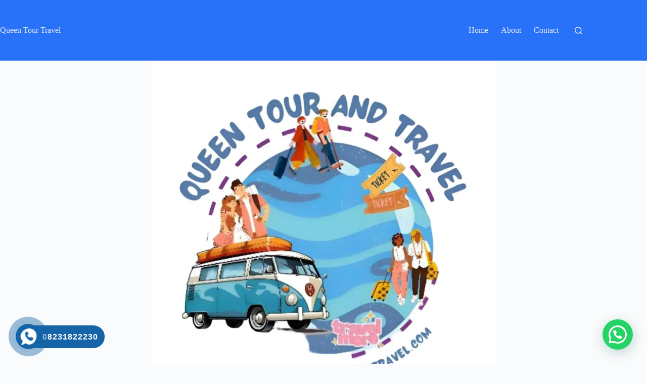

--- FILE ---
content_type: text/html; charset=UTF-8
request_url: https://queentourtravel.com/sewa-mobil-bandung-termurah/
body_size: 17507
content:
<!doctype html>
<html lang="id">
<head>
	
	<meta charset="UTF-8">
	<meta name="viewport" content="width=device-width, initial-scale=1, maximum-scale=5, viewport-fit=cover">
	<link rel="profile" href="https://gmpg.org/xfn/11">

	<meta name='robots' content='index, follow, max-image-preview:large, max-snippet:-1, max-video-preview:-1' />

	<!-- This site is optimized with the Yoast SEO plugin v26.8 - https://yoast.com/product/yoast-seo-wordpress/ -->
	<title>Sewa Mobil Bandung Termurah - Queen Tour Travel</title>
	<meta name="description" content="Sewa Mobil Bandung Termurah menghadirkan beragam pilihan opsi paket wisata dan paket rental mobil dengan harga terjangkau" />
	<link rel="canonical" href="https://queentourtravel.com/sewa-mobil-bandung-termurah/" />
	<meta property="og:locale" content="id_ID" />
	<meta property="og:type" content="article" />
	<meta property="og:title" content="Sewa Mobil Bandung Termurah - Queen Tour Travel" />
	<meta property="og:description" content="Sewa Mobil Bandung Termurah menghadirkan beragam pilihan opsi paket wisata dan paket rental mobil dengan harga terjangkau" />
	<meta property="og:url" content="https://queentourtravel.com/sewa-mobil-bandung-termurah/" />
	<meta property="og:site_name" content="Queen Tour Travel" />
	<meta property="article:published_time" content="2024-01-16T04:41:52+00:00" />
	<meta property="article:modified_time" content="2024-02-01T05:49:48+00:00" />
	<meta property="og:image" content="https://queentourtravel.com/wp-content/uploads/2024/02/Queen-Tour-Travel-Logo.jpg" />
	<meta property="og:image:width" content="979" />
	<meta property="og:image:height" content="1024" />
	<meta property="og:image:type" content="image/jpeg" />
	<meta name="author" content="travelqueen" />
	<meta name="twitter:card" content="summary_large_image" />
	<meta name="twitter:label1" content="Ditulis oleh" />
	<meta name="twitter:data1" content="travelqueen" />
	<meta name="twitter:label2" content="Estimasi waktu membaca" />
	<meta name="twitter:data2" content="4 menit" />
	<script type="application/ld+json" class="yoast-schema-graph">{"@context":"https://schema.org","@graph":[{"@type":"Article","@id":"https://queentourtravel.com/sewa-mobil-bandung-termurah/#article","isPartOf":{"@id":"https://queentourtravel.com/sewa-mobil-bandung-termurah/"},"author":{"name":"travelqueen","@id":"https://queentourtravel.com/#/schema/person/c3c102986b0386ed0b69a3e571387f1e"},"headline":"Sewa Mobil Bandung Termurah","datePublished":"2024-01-16T04:41:52+00:00","dateModified":"2024-02-01T05:49:48+00:00","mainEntityOfPage":{"@id":"https://queentourtravel.com/sewa-mobil-bandung-termurah/"},"wordCount":600,"commentCount":0,"publisher":{"@id":"https://queentourtravel.com/#/schema/person/c3c102986b0386ed0b69a3e571387f1e"},"image":{"@id":"https://queentourtravel.com/sewa-mobil-bandung-termurah/#primaryimage"},"thumbnailUrl":"https://queentourtravel.com/wp-content/uploads/2024/02/Queen-Tour-Travel-Logo.jpg","keywords":["Jasa Rental Mobil Bandung","Jasa Travel Are Bandung","Jasa Travel Bandung 24jam","Jasa Travel Bandung Terbaik","Jasa Travel Bandung Terdekat","Jasa Travel Bandung Termurah","Jasa Travel Bandung Terpecaya","Jasa Travel Di Bandung","Jasa Travel Wilayah Bandung","Rental Mobil Are Bandung","Rental Mobil Bandung 24jam","Rental Mobil Bandung Terbaik","Rental Mobil Bandung Terderkat","Rental Mobil Bandung Termurah","Rental Mobil Bandung Terpecaya","Rental Mobil Di Bandung","Rental Mobil Wilayah Bandung","Sewa Mobil Are Bandung","Sewa Mobil Bandung 24jam","Sewa Mobil Bandung Terbaik","Sewa Mobil Bandung Terdekat","Sewa Mobil Bandung Termurah","Sewa Mobil Bandung Terpecaya","Sewa Mobil Di Bandung","Sewa Mobil Wilayah Bandung"],"articleSection":["BANDUNG","JAWA BARAT"],"inLanguage":"id","potentialAction":[{"@type":"CommentAction","name":"Comment","target":["https://queentourtravel.com/sewa-mobil-bandung-termurah/#respond"]}]},{"@type":"WebPage","@id":"https://queentourtravel.com/sewa-mobil-bandung-termurah/","url":"https://queentourtravel.com/sewa-mobil-bandung-termurah/","name":"Sewa Mobil Bandung Termurah - Queen Tour Travel","isPartOf":{"@id":"https://queentourtravel.com/#website"},"primaryImageOfPage":{"@id":"https://queentourtravel.com/sewa-mobil-bandung-termurah/#primaryimage"},"image":{"@id":"https://queentourtravel.com/sewa-mobil-bandung-termurah/#primaryimage"},"thumbnailUrl":"https://queentourtravel.com/wp-content/uploads/2024/02/Queen-Tour-Travel-Logo.jpg","datePublished":"2024-01-16T04:41:52+00:00","dateModified":"2024-02-01T05:49:48+00:00","description":"Sewa Mobil Bandung Termurah menghadirkan beragam pilihan opsi paket wisata dan paket rental mobil dengan harga terjangkau","breadcrumb":{"@id":"https://queentourtravel.com/sewa-mobil-bandung-termurah/#breadcrumb"},"inLanguage":"id","potentialAction":[{"@type":"ReadAction","target":["https://queentourtravel.com/sewa-mobil-bandung-termurah/"]}]},{"@type":"ImageObject","inLanguage":"id","@id":"https://queentourtravel.com/sewa-mobil-bandung-termurah/#primaryimage","url":"https://queentourtravel.com/wp-content/uploads/2024/02/Queen-Tour-Travel-Logo.jpg","contentUrl":"https://queentourtravel.com/wp-content/uploads/2024/02/Queen-Tour-Travel-Logo.jpg","width":979,"height":1024,"caption":"Rental Mobil Pasir Jambu Elf"},{"@type":"BreadcrumbList","@id":"https://queentourtravel.com/sewa-mobil-bandung-termurah/#breadcrumb","itemListElement":[{"@type":"ListItem","position":1,"name":"Beranda","item":"https://queentourtravel.com/"},{"@type":"ListItem","position":2,"name":"Blog","item":"https://queentourtravel.com/blog/"},{"@type":"ListItem","position":3,"name":"Sewa Mobil Bandung Termurah"}]},{"@type":"WebSite","@id":"https://queentourtravel.com/#website","url":"https://queentourtravel.com/","name":"Queen Tour Travel","description":"Rental Sewa Mobil Queen Tour Travel menghadirkan beragam pilihan opsi paket wisata dan paket rental mobil, dengan harga terjangkau","publisher":{"@id":"https://queentourtravel.com/#/schema/person/c3c102986b0386ed0b69a3e571387f1e"},"potentialAction":[{"@type":"SearchAction","target":{"@type":"EntryPoint","urlTemplate":"https://queentourtravel.com/?s={search_term_string}"},"query-input":{"@type":"PropertyValueSpecification","valueRequired":true,"valueName":"search_term_string"}}],"inLanguage":"id"},{"@type":["Person","Organization"],"@id":"https://queentourtravel.com/#/schema/person/c3c102986b0386ed0b69a3e571387f1e","name":"travelqueen","image":{"@type":"ImageObject","inLanguage":"id","@id":"https://queentourtravel.com/#/schema/person/image/","url":"https://queentourtravel.com/wp-content/uploads/2024/02/cropped-Queen-Tour-Travel-Logo.jpg","contentUrl":"https://queentourtravel.com/wp-content/uploads/2024/02/cropped-Queen-Tour-Travel-Logo.jpg","width":512,"height":512,"caption":"travelqueen"},"logo":{"@id":"https://queentourtravel.com/#/schema/person/image/"},"sameAs":["https://queentourtravel.com"],"url":"https://queentourtravel.com/author/travelqueen/"}]}</script>
	<!-- / Yoast SEO plugin. -->


<link rel='dns-prefetch' href='//www.googletagmanager.com' />
<link rel="alternate" type="application/rss+xml" title="Queen Tour Travel &raquo; Feed" href="https://queentourtravel.com/feed/" />
<link rel="alternate" type="application/rss+xml" title="Queen Tour Travel &raquo; Umpan Komentar" href="https://queentourtravel.com/comments/feed/" />
<link rel="alternate" type="application/rss+xml" title="Queen Tour Travel &raquo; Sewa Mobil Bandung Termurah Umpan Komentar" href="https://queentourtravel.com/sewa-mobil-bandung-termurah/feed/" />
<link rel="alternate" title="oEmbed (JSON)" type="application/json+oembed" href="https://queentourtravel.com/wp-json/oembed/1.0/embed?url=https%3A%2F%2Fqueentourtravel.com%2Fsewa-mobil-bandung-termurah%2F" />
<link rel="alternate" title="oEmbed (XML)" type="text/xml+oembed" href="https://queentourtravel.com/wp-json/oembed/1.0/embed?url=https%3A%2F%2Fqueentourtravel.com%2Fsewa-mobil-bandung-termurah%2F&#038;format=xml" />
<style id='wp-img-auto-sizes-contain-inline-css'>
img:is([sizes=auto i],[sizes^="auto," i]){contain-intrinsic-size:3000px 1500px}
/*# sourceURL=wp-img-auto-sizes-contain-inline-css */
</style>

<link rel='stylesheet' id='blocksy-dynamic-global-css' href='https://queentourtravel.com/wp-content/uploads/blocksy/css/global.css?ver=91483' media='all' />
<link rel='stylesheet' id='wp-block-library-css' href='https://queentourtravel.com/wp-includes/css/dist/block-library/style.min.css?ver=6.9' media='all' />
<style id='joinchat-button-style-inline-css'>
.wp-block-joinchat-button{border:none!important;text-align:center}.wp-block-joinchat-button figure{display:table;margin:0 auto;padding:0}.wp-block-joinchat-button figcaption{font:normal normal 400 .6em/2em var(--wp--preset--font-family--system-font,sans-serif);margin:0;padding:0}.wp-block-joinchat-button .joinchat-button__qr{background-color:#fff;border:6px solid #25d366;border-radius:30px;box-sizing:content-box;display:block;height:200px;margin:auto;overflow:hidden;padding:10px;width:200px}.wp-block-joinchat-button .joinchat-button__qr canvas,.wp-block-joinchat-button .joinchat-button__qr img{display:block;margin:auto}.wp-block-joinchat-button .joinchat-button__link{align-items:center;background-color:#25d366;border:6px solid #25d366;border-radius:30px;display:inline-flex;flex-flow:row nowrap;justify-content:center;line-height:1.25em;margin:0 auto;text-decoration:none}.wp-block-joinchat-button .joinchat-button__link:before{background:transparent var(--joinchat-ico) no-repeat center;background-size:100%;content:"";display:block;height:1.5em;margin:-.75em .75em -.75em 0;width:1.5em}.wp-block-joinchat-button figure+.joinchat-button__link{margin-top:10px}@media (orientation:landscape)and (min-height:481px),(orientation:portrait)and (min-width:481px){.wp-block-joinchat-button.joinchat-button--qr-only figure+.joinchat-button__link{display:none}}@media (max-width:480px),(orientation:landscape)and (max-height:480px){.wp-block-joinchat-button figure{display:none}}

/*# sourceURL=https://queentourtravel.com/wp-content/plugins/creame-whatsapp-me/gutenberg/build/style-index.css */
</style>
<style id='global-styles-inline-css'>
:root{--wp--preset--aspect-ratio--square: 1;--wp--preset--aspect-ratio--4-3: 4/3;--wp--preset--aspect-ratio--3-4: 3/4;--wp--preset--aspect-ratio--3-2: 3/2;--wp--preset--aspect-ratio--2-3: 2/3;--wp--preset--aspect-ratio--16-9: 16/9;--wp--preset--aspect-ratio--9-16: 9/16;--wp--preset--color--black: #000000;--wp--preset--color--cyan-bluish-gray: #abb8c3;--wp--preset--color--white: #ffffff;--wp--preset--color--pale-pink: #f78da7;--wp--preset--color--vivid-red: #cf2e2e;--wp--preset--color--luminous-vivid-orange: #ff6900;--wp--preset--color--luminous-vivid-amber: #fcb900;--wp--preset--color--light-green-cyan: #7bdcb5;--wp--preset--color--vivid-green-cyan: #00d084;--wp--preset--color--pale-cyan-blue: #8ed1fc;--wp--preset--color--vivid-cyan-blue: #0693e3;--wp--preset--color--vivid-purple: #9b51e0;--wp--preset--color--palette-color-1: var(--theme-palette-color-1, #2872fa);--wp--preset--color--palette-color-2: var(--theme-palette-color-2, #1559ed);--wp--preset--color--palette-color-3: var(--theme-palette-color-3, #3A4F66);--wp--preset--color--palette-color-4: var(--theme-palette-color-4, #192a3d);--wp--preset--color--palette-color-5: var(--theme-palette-color-5, #e1e8ed);--wp--preset--color--palette-color-6: var(--theme-palette-color-6, #f2f5f7);--wp--preset--color--palette-color-7: var(--theme-palette-color-7, #FAFBFC);--wp--preset--color--palette-color-8: var(--theme-palette-color-8, #ffffff);--wp--preset--gradient--vivid-cyan-blue-to-vivid-purple: linear-gradient(135deg,rgb(6,147,227) 0%,rgb(155,81,224) 100%);--wp--preset--gradient--light-green-cyan-to-vivid-green-cyan: linear-gradient(135deg,rgb(122,220,180) 0%,rgb(0,208,130) 100%);--wp--preset--gradient--luminous-vivid-amber-to-luminous-vivid-orange: linear-gradient(135deg,rgb(252,185,0) 0%,rgb(255,105,0) 100%);--wp--preset--gradient--luminous-vivid-orange-to-vivid-red: linear-gradient(135deg,rgb(255,105,0) 0%,rgb(207,46,46) 100%);--wp--preset--gradient--very-light-gray-to-cyan-bluish-gray: linear-gradient(135deg,rgb(238,238,238) 0%,rgb(169,184,195) 100%);--wp--preset--gradient--cool-to-warm-spectrum: linear-gradient(135deg,rgb(74,234,220) 0%,rgb(151,120,209) 20%,rgb(207,42,186) 40%,rgb(238,44,130) 60%,rgb(251,105,98) 80%,rgb(254,248,76) 100%);--wp--preset--gradient--blush-light-purple: linear-gradient(135deg,rgb(255,206,236) 0%,rgb(152,150,240) 100%);--wp--preset--gradient--blush-bordeaux: linear-gradient(135deg,rgb(254,205,165) 0%,rgb(254,45,45) 50%,rgb(107,0,62) 100%);--wp--preset--gradient--luminous-dusk: linear-gradient(135deg,rgb(255,203,112) 0%,rgb(199,81,192) 50%,rgb(65,88,208) 100%);--wp--preset--gradient--pale-ocean: linear-gradient(135deg,rgb(255,245,203) 0%,rgb(182,227,212) 50%,rgb(51,167,181) 100%);--wp--preset--gradient--electric-grass: linear-gradient(135deg,rgb(202,248,128) 0%,rgb(113,206,126) 100%);--wp--preset--gradient--midnight: linear-gradient(135deg,rgb(2,3,129) 0%,rgb(40,116,252) 100%);--wp--preset--gradient--juicy-peach: linear-gradient(to right, #ffecd2 0%, #fcb69f 100%);--wp--preset--gradient--young-passion: linear-gradient(to right, #ff8177 0%, #ff867a 0%, #ff8c7f 21%, #f99185 52%, #cf556c 78%, #b12a5b 100%);--wp--preset--gradient--true-sunset: linear-gradient(to right, #fa709a 0%, #fee140 100%);--wp--preset--gradient--morpheus-den: linear-gradient(to top, #30cfd0 0%, #330867 100%);--wp--preset--gradient--plum-plate: linear-gradient(135deg, #667eea 0%, #764ba2 100%);--wp--preset--gradient--aqua-splash: linear-gradient(15deg, #13547a 0%, #80d0c7 100%);--wp--preset--gradient--love-kiss: linear-gradient(to top, #ff0844 0%, #ffb199 100%);--wp--preset--gradient--new-retrowave: linear-gradient(to top, #3b41c5 0%, #a981bb 49%, #ffc8a9 100%);--wp--preset--gradient--plum-bath: linear-gradient(to top, #cc208e 0%, #6713d2 100%);--wp--preset--gradient--high-flight: linear-gradient(to right, #0acffe 0%, #495aff 100%);--wp--preset--gradient--teen-party: linear-gradient(-225deg, #FF057C 0%, #8D0B93 50%, #321575 100%);--wp--preset--gradient--fabled-sunset: linear-gradient(-225deg, #231557 0%, #44107A 29%, #FF1361 67%, #FFF800 100%);--wp--preset--gradient--arielle-smile: radial-gradient(circle 248px at center, #16d9e3 0%, #30c7ec 47%, #46aef7 100%);--wp--preset--gradient--itmeo-branding: linear-gradient(180deg, #2af598 0%, #009efd 100%);--wp--preset--gradient--deep-blue: linear-gradient(to right, #6a11cb 0%, #2575fc 100%);--wp--preset--gradient--strong-bliss: linear-gradient(to right, #f78ca0 0%, #f9748f 19%, #fd868c 60%, #fe9a8b 100%);--wp--preset--gradient--sweet-period: linear-gradient(to top, #3f51b1 0%, #5a55ae 13%, #7b5fac 25%, #8f6aae 38%, #a86aa4 50%, #cc6b8e 62%, #f18271 75%, #f3a469 87%, #f7c978 100%);--wp--preset--gradient--purple-division: linear-gradient(to top, #7028e4 0%, #e5b2ca 100%);--wp--preset--gradient--cold-evening: linear-gradient(to top, #0c3483 0%, #a2b6df 100%, #6b8cce 100%, #a2b6df 100%);--wp--preset--gradient--mountain-rock: linear-gradient(to right, #868f96 0%, #596164 100%);--wp--preset--gradient--desert-hump: linear-gradient(to top, #c79081 0%, #dfa579 100%);--wp--preset--gradient--ethernal-constance: linear-gradient(to top, #09203f 0%, #537895 100%);--wp--preset--gradient--happy-memories: linear-gradient(-60deg, #ff5858 0%, #f09819 100%);--wp--preset--gradient--grown-early: linear-gradient(to top, #0ba360 0%, #3cba92 100%);--wp--preset--gradient--morning-salad: linear-gradient(-225deg, #B7F8DB 0%, #50A7C2 100%);--wp--preset--gradient--night-call: linear-gradient(-225deg, #AC32E4 0%, #7918F2 48%, #4801FF 100%);--wp--preset--gradient--mind-crawl: linear-gradient(-225deg, #473B7B 0%, #3584A7 51%, #30D2BE 100%);--wp--preset--gradient--angel-care: linear-gradient(-225deg, #FFE29F 0%, #FFA99F 48%, #FF719A 100%);--wp--preset--gradient--juicy-cake: linear-gradient(to top, #e14fad 0%, #f9d423 100%);--wp--preset--gradient--rich-metal: linear-gradient(to right, #d7d2cc 0%, #304352 100%);--wp--preset--gradient--mole-hall: linear-gradient(-20deg, #616161 0%, #9bc5c3 100%);--wp--preset--gradient--cloudy-knoxville: linear-gradient(120deg, #fdfbfb 0%, #ebedee 100%);--wp--preset--gradient--soft-grass: linear-gradient(to top, #c1dfc4 0%, #deecdd 100%);--wp--preset--gradient--saint-petersburg: linear-gradient(135deg, #f5f7fa 0%, #c3cfe2 100%);--wp--preset--gradient--everlasting-sky: linear-gradient(135deg, #fdfcfb 0%, #e2d1c3 100%);--wp--preset--gradient--kind-steel: linear-gradient(-20deg, #e9defa 0%, #fbfcdb 100%);--wp--preset--gradient--over-sun: linear-gradient(60deg, #abecd6 0%, #fbed96 100%);--wp--preset--gradient--premium-white: linear-gradient(to top, #d5d4d0 0%, #d5d4d0 1%, #eeeeec 31%, #efeeec 75%, #e9e9e7 100%);--wp--preset--gradient--clean-mirror: linear-gradient(45deg, #93a5cf 0%, #e4efe9 100%);--wp--preset--gradient--wild-apple: linear-gradient(to top, #d299c2 0%, #fef9d7 100%);--wp--preset--gradient--snow-again: linear-gradient(to top, #e6e9f0 0%, #eef1f5 100%);--wp--preset--gradient--confident-cloud: linear-gradient(to top, #dad4ec 0%, #dad4ec 1%, #f3e7e9 100%);--wp--preset--gradient--glass-water: linear-gradient(to top, #dfe9f3 0%, white 100%);--wp--preset--gradient--perfect-white: linear-gradient(-225deg, #E3FDF5 0%, #FFE6FA 100%);--wp--preset--font-size--small: 13px;--wp--preset--font-size--medium: 20px;--wp--preset--font-size--large: clamp(22px, 1.375rem + ((1vw - 3.2px) * 0.625), 30px);--wp--preset--font-size--x-large: clamp(30px, 1.875rem + ((1vw - 3.2px) * 1.563), 50px);--wp--preset--font-size--xx-large: clamp(45px, 2.813rem + ((1vw - 3.2px) * 2.734), 80px);--wp--preset--spacing--20: 0.44rem;--wp--preset--spacing--30: 0.67rem;--wp--preset--spacing--40: 1rem;--wp--preset--spacing--50: 1.5rem;--wp--preset--spacing--60: 2.25rem;--wp--preset--spacing--70: 3.38rem;--wp--preset--spacing--80: 5.06rem;--wp--preset--shadow--natural: 6px 6px 9px rgba(0, 0, 0, 0.2);--wp--preset--shadow--deep: 12px 12px 50px rgba(0, 0, 0, 0.4);--wp--preset--shadow--sharp: 6px 6px 0px rgba(0, 0, 0, 0.2);--wp--preset--shadow--outlined: 6px 6px 0px -3px rgb(255, 255, 255), 6px 6px rgb(0, 0, 0);--wp--preset--shadow--crisp: 6px 6px 0px rgb(0, 0, 0);}:root { --wp--style--global--content-size: var(--theme-block-max-width);--wp--style--global--wide-size: var(--theme-block-wide-max-width); }:where(body) { margin: 0; }.wp-site-blocks > .alignleft { float: left; margin-right: 2em; }.wp-site-blocks > .alignright { float: right; margin-left: 2em; }.wp-site-blocks > .aligncenter { justify-content: center; margin-left: auto; margin-right: auto; }:where(.wp-site-blocks) > * { margin-block-start: var(--theme-content-spacing); margin-block-end: 0; }:where(.wp-site-blocks) > :first-child { margin-block-start: 0; }:where(.wp-site-blocks) > :last-child { margin-block-end: 0; }:root { --wp--style--block-gap: var(--theme-content-spacing); }:root :where(.is-layout-flow) > :first-child{margin-block-start: 0;}:root :where(.is-layout-flow) > :last-child{margin-block-end: 0;}:root :where(.is-layout-flow) > *{margin-block-start: var(--theme-content-spacing);margin-block-end: 0;}:root :where(.is-layout-constrained) > :first-child{margin-block-start: 0;}:root :where(.is-layout-constrained) > :last-child{margin-block-end: 0;}:root :where(.is-layout-constrained) > *{margin-block-start: var(--theme-content-spacing);margin-block-end: 0;}:root :where(.is-layout-flex){gap: var(--theme-content-spacing);}:root :where(.is-layout-grid){gap: var(--theme-content-spacing);}.is-layout-flow > .alignleft{float: left;margin-inline-start: 0;margin-inline-end: 2em;}.is-layout-flow > .alignright{float: right;margin-inline-start: 2em;margin-inline-end: 0;}.is-layout-flow > .aligncenter{margin-left: auto !important;margin-right: auto !important;}.is-layout-constrained > .alignleft{float: left;margin-inline-start: 0;margin-inline-end: 2em;}.is-layout-constrained > .alignright{float: right;margin-inline-start: 2em;margin-inline-end: 0;}.is-layout-constrained > .aligncenter{margin-left: auto !important;margin-right: auto !important;}.is-layout-constrained > :where(:not(.alignleft):not(.alignright):not(.alignfull)){max-width: var(--wp--style--global--content-size);margin-left: auto !important;margin-right: auto !important;}.is-layout-constrained > .alignwide{max-width: var(--wp--style--global--wide-size);}body .is-layout-flex{display: flex;}.is-layout-flex{flex-wrap: wrap;align-items: center;}.is-layout-flex > :is(*, div){margin: 0;}body .is-layout-grid{display: grid;}.is-layout-grid > :is(*, div){margin: 0;}body{padding-top: 0px;padding-right: 0px;padding-bottom: 0px;padding-left: 0px;}:root :where(.wp-element-button, .wp-block-button__link){font-style: inherit;font-weight: inherit;letter-spacing: inherit;text-transform: inherit;}.has-black-color{color: var(--wp--preset--color--black) !important;}.has-cyan-bluish-gray-color{color: var(--wp--preset--color--cyan-bluish-gray) !important;}.has-white-color{color: var(--wp--preset--color--white) !important;}.has-pale-pink-color{color: var(--wp--preset--color--pale-pink) !important;}.has-vivid-red-color{color: var(--wp--preset--color--vivid-red) !important;}.has-luminous-vivid-orange-color{color: var(--wp--preset--color--luminous-vivid-orange) !important;}.has-luminous-vivid-amber-color{color: var(--wp--preset--color--luminous-vivid-amber) !important;}.has-light-green-cyan-color{color: var(--wp--preset--color--light-green-cyan) !important;}.has-vivid-green-cyan-color{color: var(--wp--preset--color--vivid-green-cyan) !important;}.has-pale-cyan-blue-color{color: var(--wp--preset--color--pale-cyan-blue) !important;}.has-vivid-cyan-blue-color{color: var(--wp--preset--color--vivid-cyan-blue) !important;}.has-vivid-purple-color{color: var(--wp--preset--color--vivid-purple) !important;}.has-palette-color-1-color{color: var(--wp--preset--color--palette-color-1) !important;}.has-palette-color-2-color{color: var(--wp--preset--color--palette-color-2) !important;}.has-palette-color-3-color{color: var(--wp--preset--color--palette-color-3) !important;}.has-palette-color-4-color{color: var(--wp--preset--color--palette-color-4) !important;}.has-palette-color-5-color{color: var(--wp--preset--color--palette-color-5) !important;}.has-palette-color-6-color{color: var(--wp--preset--color--palette-color-6) !important;}.has-palette-color-7-color{color: var(--wp--preset--color--palette-color-7) !important;}.has-palette-color-8-color{color: var(--wp--preset--color--palette-color-8) !important;}.has-black-background-color{background-color: var(--wp--preset--color--black) !important;}.has-cyan-bluish-gray-background-color{background-color: var(--wp--preset--color--cyan-bluish-gray) !important;}.has-white-background-color{background-color: var(--wp--preset--color--white) !important;}.has-pale-pink-background-color{background-color: var(--wp--preset--color--pale-pink) !important;}.has-vivid-red-background-color{background-color: var(--wp--preset--color--vivid-red) !important;}.has-luminous-vivid-orange-background-color{background-color: var(--wp--preset--color--luminous-vivid-orange) !important;}.has-luminous-vivid-amber-background-color{background-color: var(--wp--preset--color--luminous-vivid-amber) !important;}.has-light-green-cyan-background-color{background-color: var(--wp--preset--color--light-green-cyan) !important;}.has-vivid-green-cyan-background-color{background-color: var(--wp--preset--color--vivid-green-cyan) !important;}.has-pale-cyan-blue-background-color{background-color: var(--wp--preset--color--pale-cyan-blue) !important;}.has-vivid-cyan-blue-background-color{background-color: var(--wp--preset--color--vivid-cyan-blue) !important;}.has-vivid-purple-background-color{background-color: var(--wp--preset--color--vivid-purple) !important;}.has-palette-color-1-background-color{background-color: var(--wp--preset--color--palette-color-1) !important;}.has-palette-color-2-background-color{background-color: var(--wp--preset--color--palette-color-2) !important;}.has-palette-color-3-background-color{background-color: var(--wp--preset--color--palette-color-3) !important;}.has-palette-color-4-background-color{background-color: var(--wp--preset--color--palette-color-4) !important;}.has-palette-color-5-background-color{background-color: var(--wp--preset--color--palette-color-5) !important;}.has-palette-color-6-background-color{background-color: var(--wp--preset--color--palette-color-6) !important;}.has-palette-color-7-background-color{background-color: var(--wp--preset--color--palette-color-7) !important;}.has-palette-color-8-background-color{background-color: var(--wp--preset--color--palette-color-8) !important;}.has-black-border-color{border-color: var(--wp--preset--color--black) !important;}.has-cyan-bluish-gray-border-color{border-color: var(--wp--preset--color--cyan-bluish-gray) !important;}.has-white-border-color{border-color: var(--wp--preset--color--white) !important;}.has-pale-pink-border-color{border-color: var(--wp--preset--color--pale-pink) !important;}.has-vivid-red-border-color{border-color: var(--wp--preset--color--vivid-red) !important;}.has-luminous-vivid-orange-border-color{border-color: var(--wp--preset--color--luminous-vivid-orange) !important;}.has-luminous-vivid-amber-border-color{border-color: var(--wp--preset--color--luminous-vivid-amber) !important;}.has-light-green-cyan-border-color{border-color: var(--wp--preset--color--light-green-cyan) !important;}.has-vivid-green-cyan-border-color{border-color: var(--wp--preset--color--vivid-green-cyan) !important;}.has-pale-cyan-blue-border-color{border-color: var(--wp--preset--color--pale-cyan-blue) !important;}.has-vivid-cyan-blue-border-color{border-color: var(--wp--preset--color--vivid-cyan-blue) !important;}.has-vivid-purple-border-color{border-color: var(--wp--preset--color--vivid-purple) !important;}.has-palette-color-1-border-color{border-color: var(--wp--preset--color--palette-color-1) !important;}.has-palette-color-2-border-color{border-color: var(--wp--preset--color--palette-color-2) !important;}.has-palette-color-3-border-color{border-color: var(--wp--preset--color--palette-color-3) !important;}.has-palette-color-4-border-color{border-color: var(--wp--preset--color--palette-color-4) !important;}.has-palette-color-5-border-color{border-color: var(--wp--preset--color--palette-color-5) !important;}.has-palette-color-6-border-color{border-color: var(--wp--preset--color--palette-color-6) !important;}.has-palette-color-7-border-color{border-color: var(--wp--preset--color--palette-color-7) !important;}.has-palette-color-8-border-color{border-color: var(--wp--preset--color--palette-color-8) !important;}.has-vivid-cyan-blue-to-vivid-purple-gradient-background{background: var(--wp--preset--gradient--vivid-cyan-blue-to-vivid-purple) !important;}.has-light-green-cyan-to-vivid-green-cyan-gradient-background{background: var(--wp--preset--gradient--light-green-cyan-to-vivid-green-cyan) !important;}.has-luminous-vivid-amber-to-luminous-vivid-orange-gradient-background{background: var(--wp--preset--gradient--luminous-vivid-amber-to-luminous-vivid-orange) !important;}.has-luminous-vivid-orange-to-vivid-red-gradient-background{background: var(--wp--preset--gradient--luminous-vivid-orange-to-vivid-red) !important;}.has-very-light-gray-to-cyan-bluish-gray-gradient-background{background: var(--wp--preset--gradient--very-light-gray-to-cyan-bluish-gray) !important;}.has-cool-to-warm-spectrum-gradient-background{background: var(--wp--preset--gradient--cool-to-warm-spectrum) !important;}.has-blush-light-purple-gradient-background{background: var(--wp--preset--gradient--blush-light-purple) !important;}.has-blush-bordeaux-gradient-background{background: var(--wp--preset--gradient--blush-bordeaux) !important;}.has-luminous-dusk-gradient-background{background: var(--wp--preset--gradient--luminous-dusk) !important;}.has-pale-ocean-gradient-background{background: var(--wp--preset--gradient--pale-ocean) !important;}.has-electric-grass-gradient-background{background: var(--wp--preset--gradient--electric-grass) !important;}.has-midnight-gradient-background{background: var(--wp--preset--gradient--midnight) !important;}.has-juicy-peach-gradient-background{background: var(--wp--preset--gradient--juicy-peach) !important;}.has-young-passion-gradient-background{background: var(--wp--preset--gradient--young-passion) !important;}.has-true-sunset-gradient-background{background: var(--wp--preset--gradient--true-sunset) !important;}.has-morpheus-den-gradient-background{background: var(--wp--preset--gradient--morpheus-den) !important;}.has-plum-plate-gradient-background{background: var(--wp--preset--gradient--plum-plate) !important;}.has-aqua-splash-gradient-background{background: var(--wp--preset--gradient--aqua-splash) !important;}.has-love-kiss-gradient-background{background: var(--wp--preset--gradient--love-kiss) !important;}.has-new-retrowave-gradient-background{background: var(--wp--preset--gradient--new-retrowave) !important;}.has-plum-bath-gradient-background{background: var(--wp--preset--gradient--plum-bath) !important;}.has-high-flight-gradient-background{background: var(--wp--preset--gradient--high-flight) !important;}.has-teen-party-gradient-background{background: var(--wp--preset--gradient--teen-party) !important;}.has-fabled-sunset-gradient-background{background: var(--wp--preset--gradient--fabled-sunset) !important;}.has-arielle-smile-gradient-background{background: var(--wp--preset--gradient--arielle-smile) !important;}.has-itmeo-branding-gradient-background{background: var(--wp--preset--gradient--itmeo-branding) !important;}.has-deep-blue-gradient-background{background: var(--wp--preset--gradient--deep-blue) !important;}.has-strong-bliss-gradient-background{background: var(--wp--preset--gradient--strong-bliss) !important;}.has-sweet-period-gradient-background{background: var(--wp--preset--gradient--sweet-period) !important;}.has-purple-division-gradient-background{background: var(--wp--preset--gradient--purple-division) !important;}.has-cold-evening-gradient-background{background: var(--wp--preset--gradient--cold-evening) !important;}.has-mountain-rock-gradient-background{background: var(--wp--preset--gradient--mountain-rock) !important;}.has-desert-hump-gradient-background{background: var(--wp--preset--gradient--desert-hump) !important;}.has-ethernal-constance-gradient-background{background: var(--wp--preset--gradient--ethernal-constance) !important;}.has-happy-memories-gradient-background{background: var(--wp--preset--gradient--happy-memories) !important;}.has-grown-early-gradient-background{background: var(--wp--preset--gradient--grown-early) !important;}.has-morning-salad-gradient-background{background: var(--wp--preset--gradient--morning-salad) !important;}.has-night-call-gradient-background{background: var(--wp--preset--gradient--night-call) !important;}.has-mind-crawl-gradient-background{background: var(--wp--preset--gradient--mind-crawl) !important;}.has-angel-care-gradient-background{background: var(--wp--preset--gradient--angel-care) !important;}.has-juicy-cake-gradient-background{background: var(--wp--preset--gradient--juicy-cake) !important;}.has-rich-metal-gradient-background{background: var(--wp--preset--gradient--rich-metal) !important;}.has-mole-hall-gradient-background{background: var(--wp--preset--gradient--mole-hall) !important;}.has-cloudy-knoxville-gradient-background{background: var(--wp--preset--gradient--cloudy-knoxville) !important;}.has-soft-grass-gradient-background{background: var(--wp--preset--gradient--soft-grass) !important;}.has-saint-petersburg-gradient-background{background: var(--wp--preset--gradient--saint-petersburg) !important;}.has-everlasting-sky-gradient-background{background: var(--wp--preset--gradient--everlasting-sky) !important;}.has-kind-steel-gradient-background{background: var(--wp--preset--gradient--kind-steel) !important;}.has-over-sun-gradient-background{background: var(--wp--preset--gradient--over-sun) !important;}.has-premium-white-gradient-background{background: var(--wp--preset--gradient--premium-white) !important;}.has-clean-mirror-gradient-background{background: var(--wp--preset--gradient--clean-mirror) !important;}.has-wild-apple-gradient-background{background: var(--wp--preset--gradient--wild-apple) !important;}.has-snow-again-gradient-background{background: var(--wp--preset--gradient--snow-again) !important;}.has-confident-cloud-gradient-background{background: var(--wp--preset--gradient--confident-cloud) !important;}.has-glass-water-gradient-background{background: var(--wp--preset--gradient--glass-water) !important;}.has-perfect-white-gradient-background{background: var(--wp--preset--gradient--perfect-white) !important;}.has-small-font-size{font-size: var(--wp--preset--font-size--small) !important;}.has-medium-font-size{font-size: var(--wp--preset--font-size--medium) !important;}.has-large-font-size{font-size: var(--wp--preset--font-size--large) !important;}.has-x-large-font-size{font-size: var(--wp--preset--font-size--x-large) !important;}.has-xx-large-font-size{font-size: var(--wp--preset--font-size--xx-large) !important;}
:root :where(.wp-block-pullquote){font-size: clamp(0.984em, 0.984rem + ((1vw - 0.2em) * 0.645), 1.5em);line-height: 1.6;}
/*# sourceURL=global-styles-inline-css */
</style>
<link rel='stylesheet' id='hpr-style-css' href='https://queentourtravel.com/wp-content/plugins/hotline-phone-ring/assets/css/style-2.css?ver=2.0.6' media='all' />
<link rel='stylesheet' id='ct-main-styles-css' href='https://queentourtravel.com/wp-content/themes/blocksy/static/bundle/main.min.css?ver=2.1.25' media='all' />
<link rel='stylesheet' id='ct-page-title-styles-css' href='https://queentourtravel.com/wp-content/themes/blocksy/static/bundle/page-title.min.css?ver=2.1.25' media='all' />
<link rel='stylesheet' id='ct-comments-styles-css' href='https://queentourtravel.com/wp-content/themes/blocksy/static/bundle/comments.min.css?ver=2.1.25' media='all' />
<link rel='stylesheet' id='ct-elementor-styles-css' href='https://queentourtravel.com/wp-content/themes/blocksy/static/bundle/elementor-frontend.min.css?ver=2.1.25' media='all' />
<link rel='stylesheet' id='ct-wpforms-styles-css' href='https://queentourtravel.com/wp-content/themes/blocksy/static/bundle/wpforms.min.css?ver=2.1.25' media='all' />
<link rel="https://api.w.org/" href="https://queentourtravel.com/wp-json/" /><link rel="alternate" title="JSON" type="application/json" href="https://queentourtravel.com/wp-json/wp/v2/posts/810" /><link rel="EditURI" type="application/rsd+xml" title="RSD" href="https://queentourtravel.com/xmlrpc.php?rsd" />
<meta name="generator" content="WordPress 6.9" />
<link rel='shortlink' href='https://queentourtravel.com/?p=810' />
<meta name="generator" content="Site Kit by Google 1.170.0" /><meta name="google-site-verification" content="tyZTr8QUQruyzNS4qcrxlkJkYMYov9twVW2PajjbwLQ" /><!-- Google Tag Manager -->
<script>(function(w,d,s,l,i){w[l]=w[l]||[];w[l].push({'gtm.start':
new Date().getTime(),event:'gtm.js'});var f=d.getElementsByTagName(s)[0],
j=d.createElement(s),dl=l!='dataLayer'?'&l='+l:'';j.async=true;j.src=
'https://www.googletagmanager.com/gtm.js?id='+i+dl;f.parentNode.insertBefore(j,f);
})(window,document,'script','dataLayer','GTM-PLH7FTGZ');</script>
<!-- End Google Tag Manager --><noscript><link rel='stylesheet' href='https://queentourtravel.com/wp-content/themes/blocksy/static/bundle/no-scripts.min.css' type='text/css'></noscript>
<style id="ct-main-styles-inline-css">[data-header*="type-1"] {--has-transparent-header:1;}</style>
<meta name="generator" content="Elementor 3.34.2; features: additional_custom_breakpoints; settings: css_print_method-external, google_font-enabled, font_display-auto">
<style>.recentcomments a{display:inline !important;padding:0 !important;margin:0 !important;}</style>			<style>
				.e-con.e-parent:nth-of-type(n+4):not(.e-lazyloaded):not(.e-no-lazyload),
				.e-con.e-parent:nth-of-type(n+4):not(.e-lazyloaded):not(.e-no-lazyload) * {
					background-image: none !important;
				}
				@media screen and (max-height: 1024px) {
					.e-con.e-parent:nth-of-type(n+3):not(.e-lazyloaded):not(.e-no-lazyload),
					.e-con.e-parent:nth-of-type(n+3):not(.e-lazyloaded):not(.e-no-lazyload) * {
						background-image: none !important;
					}
				}
				@media screen and (max-height: 640px) {
					.e-con.e-parent:nth-of-type(n+2):not(.e-lazyloaded):not(.e-no-lazyload),
					.e-con.e-parent:nth-of-type(n+2):not(.e-lazyloaded):not(.e-no-lazyload) * {
						background-image: none !important;
					}
				}
			</style>
			<link rel="icon" href="https://queentourtravel.com/wp-content/uploads/2024/02/cropped-Queen-Tour-Travel-Logo-32x32.jpg" sizes="32x32" />
<link rel="icon" href="https://queentourtravel.com/wp-content/uploads/2024/02/cropped-Queen-Tour-Travel-Logo-192x192.jpg" sizes="192x192" />
<link rel="apple-touch-icon" href="https://queentourtravel.com/wp-content/uploads/2024/02/cropped-Queen-Tour-Travel-Logo-180x180.jpg" />
<meta name="msapplication-TileImage" content="https://queentourtravel.com/wp-content/uploads/2024/02/cropped-Queen-Tour-Travel-Logo-270x270.jpg" />
	</head>


<body class="wp-singular post-template-default single single-post postid-810 single-format-standard wp-embed-responsive wp-theme-blocksy elementor-default elementor-kit-430 ct-elementor-default-template" data-link="type-2" data-prefix="single_blog_post" data-header="type-1:sticky" data-footer="type-1" itemscope="itemscope" itemtype="https://schema.org/Blog">

<!-- Google Tag Manager (noscript) -->
<noscript><iframe src="https://www.googletagmanager.com/ns.html?id=GTM-PLH7FTGZ"
height="0" width="0" style="display:none;visibility:hidden"></iframe></noscript>
<!-- End Google Tag Manager (noscript) --><a class="skip-link screen-reader-text" href="#main">Skip to content</a><div class="ct-drawer-canvas" data-location="start">
		<div id="search-modal" class="ct-panel" data-behaviour="modal" role="dialog" aria-label="Search modal" inert>
			<div class="ct-panel-actions">
				<button class="ct-toggle-close" data-type="type-1" aria-label="Close search modal">
					<svg class="ct-icon" width="12" height="12" viewBox="0 0 15 15"><path d="M1 15a1 1 0 01-.71-.29 1 1 0 010-1.41l5.8-5.8-5.8-5.8A1 1 0 011.7.29l5.8 5.8 5.8-5.8a1 1 0 011.41 1.41l-5.8 5.8 5.8 5.8a1 1 0 01-1.41 1.41l-5.8-5.8-5.8 5.8A1 1 0 011 15z"/></svg>				</button>
			</div>

			<div class="ct-panel-content">
				

<form role="search" method="get" class="ct-search-form"  action="https://queentourtravel.com/" aria-haspopup="listbox" data-live-results="thumbs">

	<input
		type="search" class="modal-field"		placeholder="Search"
		value=""
		name="s"
		autocomplete="off"
		title="Search for..."
		aria-label="Search for..."
			>

	<div class="ct-search-form-controls">
		
		<button type="submit" class="wp-element-button" data-button="icon" aria-label="Search button">
			<svg class="ct-icon ct-search-button-content" aria-hidden="true" width="15" height="15" viewBox="0 0 15 15"><path d="M14.8,13.7L12,11c0.9-1.2,1.5-2.6,1.5-4.2c0-3.7-3-6.8-6.8-6.8S0,3,0,6.8s3,6.8,6.8,6.8c1.6,0,3.1-0.6,4.2-1.5l2.8,2.8c0.1,0.1,0.3,0.2,0.5,0.2s0.4-0.1,0.5-0.2C15.1,14.5,15.1,14,14.8,13.7z M1.5,6.8c0-2.9,2.4-5.2,5.2-5.2S12,3.9,12,6.8S9.6,12,6.8,12S1.5,9.6,1.5,6.8z"/></svg>
			<span class="ct-ajax-loader">
				<svg viewBox="0 0 24 24">
					<circle cx="12" cy="12" r="10" opacity="0.2" fill="none" stroke="currentColor" stroke-miterlimit="10" stroke-width="2"/>

					<path d="m12,2c5.52,0,10,4.48,10,10" fill="none" stroke="currentColor" stroke-linecap="round" stroke-miterlimit="10" stroke-width="2">
						<animateTransform
							attributeName="transform"
							attributeType="XML"
							type="rotate"
							dur="0.6s"
							from="0 12 12"
							to="360 12 12"
							repeatCount="indefinite"
						/>
					</path>
				</svg>
			</span>
		</button>

		
					<input type="hidden" name="ct_post_type" value="post:page">
		
		

			</div>

			<div class="screen-reader-text" aria-live="polite" role="status">
			No results		</div>
	
</form>


			</div>
		</div>

		<div id="offcanvas" class="ct-panel ct-header" data-behaviour="right-side" role="dialog" aria-label="Offcanvas modal" inert=""><div class="ct-panel-inner">
		<div class="ct-panel-actions">
			
			<button class="ct-toggle-close" data-type="type-1" aria-label="Close drawer">
				<svg class="ct-icon" width="12" height="12" viewBox="0 0 15 15"><path d="M1 15a1 1 0 01-.71-.29 1 1 0 010-1.41l5.8-5.8-5.8-5.8A1 1 0 011.7.29l5.8 5.8 5.8-5.8a1 1 0 011.41 1.41l-5.8 5.8 5.8 5.8a1 1 0 01-1.41 1.41l-5.8-5.8-5.8 5.8A1 1 0 011 15z"/></svg>
			</button>
		</div>
		<div class="ct-panel-content" data-device="desktop"><div class="ct-panel-content-inner"></div></div><div class="ct-panel-content" data-device="mobile"><div class="ct-panel-content-inner">
<nav
	class="mobile-menu menu-container"
	data-id="mobile-menu" data-interaction="click" data-toggle-type="type-1" data-submenu-dots="yes"	aria-label="Main Menu">

	<ul id="menu-main-menu-1" class=""><li class="menu-item menu-item-type-post_type menu-item-object-page menu-item-home menu-item-311"><a href="https://queentourtravel.com/" class="ct-menu-link">Home</a></li>
<li class="menu-item menu-item-type-post_type menu-item-object-page menu-item-313"><a href="https://queentourtravel.com/about-us/" class="ct-menu-link">About</a></li>
<li class="menu-item menu-item-type-post_type menu-item-object-page menu-item-314"><a href="https://queentourtravel.com/contact/" class="ct-menu-link">Contact</a></li>
</ul></nav>

</div></div></div></div></div>
<div id="main-container">
	<header id="header" class="ct-header" data-id="type-1" itemscope="" itemtype="https://schema.org/WPHeader"><div data-device="desktop" data-transparent=""><div class="ct-sticky-container"><div data-sticky="shrink"><div data-row="middle" data-column-set="2" data-transparent-row="yes"><div class="ct-container"><div data-column="start" data-placements="1"><div data-items="primary">
<div	class="site-branding"
	data-id="logo"		itemscope="itemscope" itemtype="https://schema.org/Organization">

	
			<div class="site-title-container">
			<span class="site-title " itemprop="name"><a href="https://queentourtravel.com/" rel="home" itemprop="url">Queen Tour Travel</a></span>					</div>
	  </div>

</div></div><div data-column="end" data-placements="1"><div data-items="primary">
<nav
	id="header-menu-1"
	class="header-menu-1 menu-container"
	data-id="menu" data-interaction="hover"	data-menu="type-1"
	data-dropdown="type-1:simple"		data-responsive="no"	itemscope="" itemtype="https://schema.org/SiteNavigationElement"	aria-label="Main Menu">

	<ul id="menu-main-menu" class="menu"><li id="menu-item-311" class="menu-item menu-item-type-post_type menu-item-object-page menu-item-home menu-item-311"><a href="https://queentourtravel.com/" class="ct-menu-link">Home</a></li>
<li id="menu-item-313" class="menu-item menu-item-type-post_type menu-item-object-page menu-item-313"><a href="https://queentourtravel.com/about-us/" class="ct-menu-link">About</a></li>
<li id="menu-item-314" class="menu-item menu-item-type-post_type menu-item-object-page menu-item-314"><a href="https://queentourtravel.com/contact/" class="ct-menu-link">Contact</a></li>
</ul></nav>


<button
	class="ct-header-search ct-toggle "
	data-toggle-panel="#search-modal"
	aria-controls="search-modal"
	aria-label="Search"
	data-label="left"
	data-id="search">

	<span class="ct-label ct-hidden-sm ct-hidden-md ct-hidden-lg" aria-hidden="true">Search</span>

	<svg class="ct-icon" aria-hidden="true" width="15" height="15" viewBox="0 0 15 15"><path d="M14.8,13.7L12,11c0.9-1.2,1.5-2.6,1.5-4.2c0-3.7-3-6.8-6.8-6.8S0,3,0,6.8s3,6.8,6.8,6.8c1.6,0,3.1-0.6,4.2-1.5l2.8,2.8c0.1,0.1,0.3,0.2,0.5,0.2s0.4-0.1,0.5-0.2C15.1,14.5,15.1,14,14.8,13.7z M1.5,6.8c0-2.9,2.4-5.2,5.2-5.2S12,3.9,12,6.8S9.6,12,6.8,12S1.5,9.6,1.5,6.8z"/></svg></button>
</div></div></div></div></div></div></div><div data-device="mobile" data-transparent=""><div class="ct-sticky-container"><div data-sticky="shrink"><div data-row="middle" data-column-set="2" data-transparent-row="yes"><div class="ct-container"><div data-column="start" data-placements="1"><div data-items="primary">
<div	class="site-branding"
	data-id="logo"	data-logo="left"	>

			<a href="https://queentourtravel.com/" class="site-logo-container" rel="home" itemprop="url" ><img width="979" height="1024" src="https://queentourtravel.com/wp-content/uploads/2024/02/Queen-Tour-Travel-Logo.jpg" class="default-logo" alt="Rental Mobil Pasir Jambu Elf" decoding="async" srcset="https://queentourtravel.com/wp-content/uploads/2024/02/Queen-Tour-Travel-Logo.jpg 979w, https://queentourtravel.com/wp-content/uploads/2024/02/Queen-Tour-Travel-Logo-287x300.jpg 287w, https://queentourtravel.com/wp-content/uploads/2024/02/Queen-Tour-Travel-Logo-768x803.jpg 768w" sizes="(max-width: 979px) 100vw, 979px" /></a>	
			<div class="site-title-container">
			<span class="site-title "><a href="https://queentourtravel.com/" rel="home" >Queen Tour Travel</a></span>					</div>
	  </div>

</div></div><div data-column="end" data-placements="1"><div data-items="primary">
<button
	class="ct-header-trigger ct-toggle "
	data-toggle-panel="#offcanvas"
	aria-controls="offcanvas"
	data-design="simple"
	data-label="right"
	aria-label="Menu"
	data-id="trigger">

	<span class="ct-label ct-hidden-sm ct-hidden-md ct-hidden-lg" aria-hidden="true">Menu</span>

	<svg class="ct-icon" width="18" height="14" viewBox="0 0 18 14" data-type="type-1" aria-hidden="true">
		<rect y="0.00" width="18" height="1.7" rx="1"/>
		<rect y="6.15" width="18" height="1.7" rx="1"/>
		<rect y="12.3" width="18" height="1.7" rx="1"/>
	</svg></button>
</div></div></div></div></div></div></div></header>
	<main id="main" class="site-main hfeed" itemscope="itemscope" itemtype="https://schema.org/CreativeWork">

		
	<div
		class="ct-container-full"
				data-content="narrow"		data-vertical-spacing="top:bottom">

		
		
	<article
		id="post-810"
		class="post-810 post type-post status-publish format-standard has-post-thumbnail hentry category-bandung category-jawa-barat tag-jasa-rental-mobil-bandung tag-jasa-travel-are-bandung tag-jasa-travel-bandung-24jam tag-jasa-travel-bandung-terbaik tag-jasa-travel-bandung-terdekat tag-jasa-travel-bandung-termurah tag-jasa-travel-bandung-terpecaya tag-jasa-travel-di-bandung tag-jasa-travel-wilayah-bandung tag-rental-mobil-are-bandung tag-rental-mobil-bandung-24jam tag-rental-mobil-bandung-terbaik tag-rental-mobil-bandung-terderkat tag-rental-mobil-bandung-termurah tag-rental-mobil-bandung-terpecaya tag-rental-mobil-di-bandung tag-rental-mobil-wilayah-bandung tag-sewa-mobil-are-bandung tag-sewa-mobil-bandung-24jam tag-sewa-mobil-bandung-terbaik tag-sewa-mobil-bandung-terdekat tag-sewa-mobil-bandung-termurah tag-sewa-mobil-bandung-terpecaya tag-sewa-mobil-di-bandung tag-sewa-mobil-wilayah-bandung">

		
<div class="hero-section is-width-constrained" data-type="type-1">
			<header class="entry-header">
			<h1 class="page-title" itemprop="headline">Sewa Mobil Bandung Termurah</h1>		</header>
	</div>
		
		
		<div class="entry-content is-layout-constrained">
			<h2><img fetchpriority="high" fetchpriority="high" decoding="async" class=" wp-image-2609 aligncenter" src="https://queentourtravel.com/wp-content/uploads/2024/02/Queen-Tour-Travel-Logo-287x300.jpg" alt="Sewa Mobil Bandung Termurah" width="679" height="710" srcset="https://queentourtravel.com/wp-content/uploads/2024/02/Queen-Tour-Travel-Logo-287x300.jpg 287w, https://queentourtravel.com/wp-content/uploads/2024/02/Queen-Tour-Travel-Logo-768x803.jpg 768w, https://queentourtravel.com/wp-content/uploads/2024/02/Queen-Tour-Travel-Logo.jpg 979w" sizes="(max-width: 679px) 100vw, 679px" /></h2>
<h2><b>Sewa Mobil Bandung Termurah</b></h2>
<p><span style="font-weight: 400;">Sewa Mobil Bandung Termurah Sebelum kita beranjak merancang tour di Kota bandung , simak beberapa hal ini agar bisa jadi tips dan rekomendasinya. Destinasi wisata Bandung secara umum bisa kita jadikan 2 yaitu</span><a href="https://queentourtravel.com/"><span style="font-weight: 400;"> Bandung sebelah Utara dan Selatan</span></a><span style="font-weight: 400;">. Oh iya, ini bukan berarti nama alamat Bandung Utara atau Selatan yah, tapi bagian sebelah utara dan sebelah selatan yang umum kami gunakan sesama praktisi wisata Bandung untuk memetakan cakupan area.</span></p>
<p><span style="font-weight: 400;">Pada bagian utara terdiri dari area :</span></p>
<p><a href="https://queentourtravel.com/"><span style="font-weight: 400;">Lembang,</span><span style="font-weight: 400;"><br />
</span><span style="font-weight: 400;">Dago</span><span style="font-weight: 400;"><br />
</span><span style="font-weight: 400;">Maribaya,</span><span style="font-weight: 400;"><br />
</span><span style="font-weight: 400;">Cikole,</span><span style="font-weight: 400;"><br />
</span><span style="font-weight: 400;">Tangkuban Perahu hingga Ciater.</span></a></p>
<p><span style="font-weight: 400;">Sedangkan pada bagian selatan terdiri dari :</span></p>
<p><a href="https://queentourtravel.com/"><span style="font-weight: 400;">Ciwidey,</span><span style="font-weight: 400;"><br />
</span><span style="font-weight: 400;"> Rancabali,</span><span style="font-weight: 400;"><br />
</span><span style="font-weight: 400;">Pangalengan</span></a></p>
<p><span style="font-weight: 400;">Antara Bandung sebelah utara dan selatan tidak berdampingan atau tidak berdekatan, Selain itu butuh waktu tempuh lebih dari 1 jam tergantung dari area mana dan mau kemana. Karena itu penting buat kamu memperhatikan jarak dan waktu tempuh untuk meng-explore destinasi wisata Bandung. Kita sarankan kamu fokus ke masing-masing area selatan atau utara pada hari yang sama, supaya jadi hemat waktu tempuh perjalanan.</span></p>
<h2><img decoding="async" class=" wp-image-688 aligncenter" src="https://queentourtravel.com/wp-content/uploads/2023/09/WhatsApp-Image-2023-09-14-at-22.23.16-300x154.jpeg" alt="Sewa Mobil Bandung Termurah" width="434" height="223" srcset="https://queentourtravel.com/wp-content/uploads/2023/09/WhatsApp-Image-2023-09-14-at-22.23.16-300x154.jpeg 300w, https://queentourtravel.com/wp-content/uploads/2023/09/WhatsApp-Image-2023-09-14-at-22.23.16.jpeg 680w" sizes="(max-width: 434px) 100vw, 434px" /></h2>
<h2><b>Queen Tour Travel | Sewa Mobil Bandung Termurah</b></h2>
<p><a href="https://queentourtravel.com/"><span style="font-weight: 400;">Queen Tour Travel</span></a><span style="font-weight: 400;"> Bandung, kota yang dikenal dengan udara sejuk dengan keindahan alamnya, pemandangan kota yang menarik, dan beragam destinasi wisata, Karena itu menjadi tujuan yang populer di Indonesia. Jika Anda ingin mengoptimalkan pengalaman liburan Anda di Bandung, mempertimbangkan untuk menyewa mobil dapat menjadi pilihan yang bijak. Berikut adalah beberapa alasan mengapa menyewa mobil di Bandung dapat meningkatkan kenyamanan wisata Anda.</span></p>
<h3><b>1. Fleksibilitas Perjalanan | Sewa Mobil Bandung Termurah</b></h3>
<p><span style="font-weight: 400;">Dengan menyewa mobil</span><a href="https://queentourtravel.com/"><span style="font-weight: 400;"> Queen Tour Travel</span></a><span style="font-weight: 400;">, Oleh karena itu anda memiliki kendali penuh atas rencana perjalanan Anda. Oleh karena itu tidak perlu tergantung pada jadwal transportasi umum atau tur. Anda dapat menyesuaikan waktu kunjungan Anda ke tempat-tempat wisata favorit tanpa khawatir kehabisan waktu.</span></p>
<h3><b>2. Akses ke Tempat Wisata Terpencil | Sewa Mobil Bandung Termurah</b></h3>
<p><span style="font-weight: 400;">Bandung memiliki banyak tempat wisata yang terpencil dan tidak dapat dijangkau dengan mudah menggunakan transportasi umum. Dengan mobil sewaan</span><a href="https://queentourtravel.com/"> <span style="font-weight: 400;">Queen Tour Travel.</span></a><span style="font-weight: 400;">  Oleh karena itu, Anda dapat dengan mudah mencapai lokasi-lokasi tersebut, seperti kawasan perkebunan teh, air terjun tersembunyi, atau desa-desa tradisional.</span></p>
<h3><b>3. Kenyamanan dan Privasi | Sewa Mobil Bandung Termurah</b></h3>
<p><span style="font-weight: 400;">Menyewa mobil</span><a href="https://queentourtravel.com/"> <span style="font-weight: 400;">Queen Tour Travel</span></a><span style="font-weight: 400;"> memberi Anda kenyamanan dan privasi yang sulit ditemukan dalam transportasi umum. Selain itu anda dapat menikmati perjalanan tanpa harus berbagi kendaraan dengan banyak orang dan dapat membuat keputusan sesuai keinginan Anda.</span></p>
<h3><b>4. Jelajahi Lebih Banyak Tempat dalam Satu Hari | Sewa Mobil Bandung Termurah</b></h3>
<p><span style="font-weight: 400;">Dengan mobil</span><a href="https://queentourtravel.com/"> <span style="font-weight: 400;">Queen Tour Travel</span></a><span style="font-weight: 400;">, Anda dapat mengoptimalkan waktu kunjungan Anda dan menjelajahi lebih banyak tempat dalam satu hari. Anda dapat mengatur rute perjalanan Anda sendiri, sehingga tidak ada batasan dalam mengeksplorasi keindahan Bandung.</span></p>
<h3><b>5. Bebas Menentukan Waktu Perjalanan</b></h3>
<p><span style="font-weight: 400;">Tidak ada lagi</span><a href="https://jasaservicejualbeli.com/"> <span style="font-weight: 400;">keharusan</span></a><span style="font-weight: 400;"> untuk menunggu jadwal transportasi umum. Anda dapat memulai perjalanan Anda sesuai dengan jadwal yang Anda inginkan dan berhenti sepanjang perjalanan untuk menikmati pemandangan atau mencoba makanan lokal.</span></p>
<h3><b>6. Kemudahan Pencarian Destinasi</b></h3>
<p><span style="font-weight: 400;">Dengan bantuan navigasi dan peta, Anda dapat dengan mudah mencari destinasi tanpa kekhawatiran tersesat. Sebagian besar perusahaan penyewaan mobil</span><a href="https://queentourtravel.com/"><span style="font-weight: 400;"> Queen Tour Travel</span></a><span style="font-weight: 400;"> juga menyediakan layanan supir jika Anda lebih memilih untuk ditemani oleh seorang pengemudi berpengalaman.</span></p>
<h3><b>7. Tarif yang Terjangkau</b></h3>
<p><span style="font-weight: 400;">Meskipun terdapat biaya sewa mobil</span><a href="https://queentourtravel.com/"> <span style="font-weight: 400;">Queen Tour Travel</span></a><span style="font-weight: 400;">, namun jika dibandingkan dengan kenyamanan dan keuntungan yang Anda dapatkan, tarif tersebut seringkali terjangkau. Selain itu, dapat menghemat uang yang akan dikeluarkan untuk transportasi umum atau taksi selama perjalanan.</span></p>
<p><a href="https://queentourtravel.com/"><span style="font-weight: 400;">Queen Tour Travel</span></a><span style="font-weight: 400;"> menghadirkan beragam pilihan opsi paket wisata dan paket rental mobil dengan harga terjangkau. Anda bisa menikmati waktu liburan menyenangkan di Bandung bersama kami. Hubungi kami untuk di kontak berikut :</span></p>
<p><span style="font-weight: 400;">Tlp : +</span><a href="https://queentourtravel.com/"><span style="font-weight: 400;">628231822230</span><span style="font-weight: 400;"><br />
</span></a><span style="font-weight: 400;">WA : +</span><a href="https://queentourtravel.com/"><span style="font-weight: 400;">628231822230</span></a></p>
<p><span style="font-weight: 400;">Keterangan :</span></p>
<p><span style="font-weight: 400;">Harga sudah termasuk BBM dan Driver Serta tidak termasuk Tol, Parkir, Makan dan Penginapan Driver</span><span style="font-weight: 400;"><br />
</span><span style="font-weight: 400;">Harga start dari Bandung</span><span style="font-weight: 400;"><br />
</span><span style="font-weight: 400;">Kelebihan Jam (overtime) dikenakan biaya 10% dari harga sewa</span></p>
<p><span style="font-weight: 400;">Catatan :</span></p>
<p><span style="font-weight: 400;">Harga sewaktu-waktu dapat berubah tanpa pemberitahuan sebelumnya.</span></p>
<p><span style="font-weight: 400;"> </span></p>
<p>&nbsp;</p>
		</div>

		
		
		
		
	</article>

	
		
			</div>

<div class="ct-comments-container"><div class="ct-container-narrow">

<div class="ct-comments" id="comments">
	
	
	
	
		<div id="respond" class="comment-respond">
		<h2 id="reply-title" class="comment-reply-title">Leave a Reply<span class="ct-cancel-reply"><a rel="nofollow" id="cancel-comment-reply-link" href="/sewa-mobil-bandung-termurah/#respond" style="display:none;">Cancel Reply</a></span></h2><form action="https://queentourtravel.com/wp-comments-post.php" method="post" id="commentform" class="comment-form has-website-field has-labels-inside"><p class="comment-notes"><span id="email-notes">Alamat email Anda tidak akan dipublikasikan.</span> <span class="required-field-message">Ruas yang wajib ditandai <span class="required">*</span></span></p><p class="comment-form-field-input-author">
			<label for="author">Name <b class="required">&nbsp;*</b></label>
			<input id="author" name="author" type="text" value="" size="30" required='required'>
			</p>
<p class="comment-form-field-input-email">
				<label for="email">Email <b class="required">&nbsp;*</b></label>
				<input id="email" name="email" type="text" value="" size="30" required='required'>
			</p>
<p class="comment-form-field-input-url">
				<label for="url">Website</label>
				<input id="url" name="url" type="text" value="" size="30">
				</p>

<p class="comment-form-field-textarea">
			<label for="comment">Add Comment<b class="required">&nbsp;*</b></label>
			<textarea id="comment" name="comment" cols="45" rows="8" required="required"></textarea>
		</p><p class="comment-form-cookies-consent"><input id="wp-comment-cookies-consent" name="wp-comment-cookies-consent" type="checkbox" value="yes"><label for="wp-comment-cookies-consent">Save my name, email and website in this browser for the next time I comment.</label></p><p class="form-submit"><button type="submit" name="submit" id="submit" class="submit" value="Kirim Komentar">Kirim Komentar</button> <input type='hidden' name='comment_post_ID' value='810' id='comment_post_ID' />
<input type='hidden' name='comment_parent' id='comment_parent' value='0' />
</p></form>	</div><!-- #respond -->
	
	
</div>

</div></div>	</main>

	<footer id="footer" class="ct-footer" data-id="type-1" itemscope="" itemtype="https://schema.org/WPFooter"><div data-row="bottom"><div class="ct-container"><div data-column="ghost"></div><div data-column="copyright">
<div
	class="ct-footer-copyright"
	data-id="copyright">

	<p>Copyright © 2026 - Queen Tour Travel</p>
<p>Design by Jaka Kusumah</p></div>
</div><div data-column="ghost"></div></div></div></footer></div>

<script type="speculationrules">
{"prefetch":[{"source":"document","where":{"and":[{"href_matches":"/*"},{"not":{"href_matches":["/wp-*.php","/wp-admin/*","/wp-content/uploads/*","/wp-content/*","/wp-content/plugins/*","/wp-content/themes/blocksy/*","/*\\?(.+)"]}},{"not":{"selector_matches":"a[rel~=\"nofollow\"]"}},{"not":{"selector_matches":".no-prefetch, .no-prefetch a"}}]},"eagerness":"conservative"}]}
</script>
		<div class="hotline-phone-ring-wrap">
			<div class="hotline-phone-ring">
				<div class="hotline-phone-ring-circle"></div>
				<div class="hotline-phone-ring-circle-fill"></div>
				<div class="hotline-phone-ring-img-circle">
					<a href="tel:082318222300" class="pps-btn-img">
												<img src="https://queentourtravel.com/wp-content/plugins/hotline-phone-ring/assets/images/icon-2.png" alt="Hotline" width="50" />
					</a>
				</div>
			</div>
						<div class="hotline-bar">
				<a href="tel:082318222300">
					<span class="text-hotline">082318222300</span>
				</a>
			</div>
					</div>
	
<div class="joinchat joinchat--right joinchat--btn" data-settings='{"telephone":"6282318222300","mobile_only":false,"button_delay":1,"whatsapp_web":true,"qr":false,"message_views":2,"message_delay":10,"message_badge":false,"message_send":"","message_hash":""}' hidden aria-hidden="false">
	<div class="joinchat__button" role="button" tabindex="0" aria-label="WhatsApp contact">
							</div>
			</div>
			<script>
				const lazyloadRunObserver = () => {
					const lazyloadBackgrounds = document.querySelectorAll( `.e-con.e-parent:not(.e-lazyloaded)` );
					const lazyloadBackgroundObserver = new IntersectionObserver( ( entries ) => {
						entries.forEach( ( entry ) => {
							if ( entry.isIntersecting ) {
								let lazyloadBackground = entry.target;
								if( lazyloadBackground ) {
									lazyloadBackground.classList.add( 'e-lazyloaded' );
								}
								lazyloadBackgroundObserver.unobserve( entry.target );
							}
						});
					}, { rootMargin: '200px 0px 200px 0px' } );
					lazyloadBackgrounds.forEach( ( lazyloadBackground ) => {
						lazyloadBackgroundObserver.observe( lazyloadBackground );
					} );
				};
				const events = [
					'DOMContentLoaded',
					'elementor/lazyload/observe',
				];
				events.forEach( ( event ) => {
					document.addEventListener( event, lazyloadRunObserver );
				} );
			</script>
			<link rel='stylesheet' id='joinchat-css' href='https://queentourtravel.com/wp-content/plugins/creame-whatsapp-me/public/css/joinchat-btn.min.css?ver=6.0.10' media='all' />
<style id='joinchat-inline-css'>
.joinchat{--ch:142;--cs:70%;--cl:49%;--bw:1}
/*# sourceURL=joinchat-inline-css */
</style>
<script id="ct-scripts-js-extra">
var ct_localizations = {"ajax_url":"https://queentourtravel.com/wp-admin/admin-ajax.php","public_url":"https://queentourtravel.com/wp-content/themes/blocksy/static/bundle/","rest_url":"https://queentourtravel.com/wp-json/","search_url":"https://queentourtravel.com/search/QUERY_STRING/","show_more_text":"Show more","more_text":"More","search_live_results":"Search results","search_live_no_results":"No results","search_live_no_result":"No results","search_live_one_result":"You got %s result. Please press Tab to select it.","search_live_many_results":"You got %s results. Please press Tab to select one.","search_live_stock_status_texts":{"instock":"In stock","outofstock":"Out of stock"},"clipboard_copied":"Copied!","clipboard_failed":"Failed to Copy","expand_submenu":"Expand dropdown menu","collapse_submenu":"Collapse dropdown menu","dynamic_js_chunks":[{"id":"blocksy_sticky_header","selector":"header [data-sticky]","url":"https://queentourtravel.com/wp-content/plugins/blocksy-companion/static/bundle/sticky.js?ver=2.1.25"}],"dynamic_styles":{"lazy_load":"https://queentourtravel.com/wp-content/themes/blocksy/static/bundle/non-critical-styles.min.css?ver=2.1.25","search_lazy":"https://queentourtravel.com/wp-content/themes/blocksy/static/bundle/non-critical-search-styles.min.css?ver=2.1.25","back_to_top":"https://queentourtravel.com/wp-content/themes/blocksy/static/bundle/back-to-top.min.css?ver=2.1.25"},"dynamic_styles_selectors":[{"selector":".ct-header-cart, #woo-cart-panel","url":"https://queentourtravel.com/wp-content/themes/blocksy/static/bundle/cart-header-element-lazy.min.css?ver=2.1.25"},{"selector":".flexy","url":"https://queentourtravel.com/wp-content/themes/blocksy/static/bundle/flexy.min.css?ver=2.1.25"},{"selector":"#account-modal","url":"https://queentourtravel.com/wp-content/plugins/blocksy-companion/static/bundle/header-account-modal-lazy.min.css?ver=2.1.25"},{"selector":".ct-header-account","url":"https://queentourtravel.com/wp-content/plugins/blocksy-companion/static/bundle/header-account-dropdown-lazy.min.css?ver=2.1.25"}],"login_generic_error_msg":"An unexpected error occurred. Please try again later."};
//# sourceURL=ct-scripts-js-extra
</script>
<script src="https://queentourtravel.com/wp-content/themes/blocksy/static/bundle/main.js?ver=2.1.25" id="ct-scripts-js"></script>
<script src="https://queentourtravel.com/wp-includes/js/comment-reply.min.js?ver=6.9" id="comment-reply-js" async data-wp-strategy="async" fetchpriority="low"></script>
<script src="https://queentourtravel.com/wp-content/plugins/creame-whatsapp-me/public/js/joinchat.min.js?ver=6.0.10" id="joinchat-js" defer data-wp-strategy="defer" fetchpriority="low"></script>

</body>
</html>


<!-- Page cached by LiteSpeed Cache 7.7 on 2026-01-21 20:54:36 -->